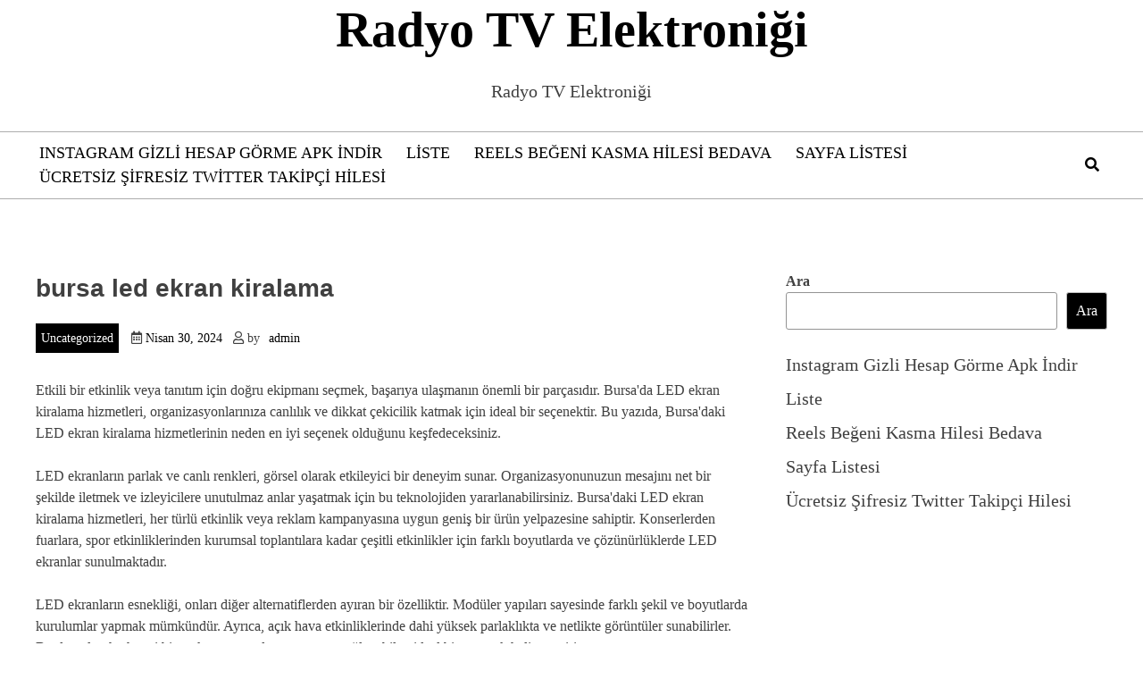

--- FILE ---
content_type: text/html; charset=UTF-8
request_url: https://radyotvelektronigi.com.tr/bursa-led-ekran-kiralama/
body_size: 12670
content:
<!doctype html>
<html lang="tr">
<head>
	<meta charset="UTF-8">
	<meta name="viewport" content="width=device-width, initial-scale=1">
	<link rel="profile" href="https://gmpg.org/xfn/11">
	

	
	<title>bursa led ekran kiralama &#8211; Radyo TV Elektroniği</title>
<meta name='robots' content='max-image-preview:large' />
<link rel="alternate" type="application/rss+xml" title="Radyo TV Elektroniği &raquo; akışı" href="https://radyotvelektronigi.com.tr/feed/" />
<link rel="alternate" type="application/rss+xml" title="Radyo TV Elektroniği &raquo; yorum akışı" href="https://radyotvelektronigi.com.tr/comments/feed/" />
<link rel="alternate" title="oEmbed (JSON)" type="application/json+oembed" href="https://radyotvelektronigi.com.tr/wp-json/oembed/1.0/embed?url=https%3A%2F%2Fradyotvelektronigi.com.tr%2Fbursa-led-ekran-kiralama%2F" />
<link rel="alternate" title="oEmbed (XML)" type="text/xml+oembed" href="https://radyotvelektronigi.com.tr/wp-json/oembed/1.0/embed?url=https%3A%2F%2Fradyotvelektronigi.com.tr%2Fbursa-led-ekran-kiralama%2F&#038;format=xml" />
<style id='wp-img-auto-sizes-contain-inline-css'>
img:is([sizes=auto i],[sizes^="auto," i]){contain-intrinsic-size:3000px 1500px}
/*# sourceURL=wp-img-auto-sizes-contain-inline-css */
</style>
<style id='wp-emoji-styles-inline-css'>

	img.wp-smiley, img.emoji {
		display: inline !important;
		border: none !important;
		box-shadow: none !important;
		height: 1em !important;
		width: 1em !important;
		margin: 0 0.07em !important;
		vertical-align: -0.1em !important;
		background: none !important;
		padding: 0 !important;
	}
/*# sourceURL=wp-emoji-styles-inline-css */
</style>
<style id='wp-block-library-inline-css'>
:root{--wp-block-synced-color:#7a00df;--wp-block-synced-color--rgb:122,0,223;--wp-bound-block-color:var(--wp-block-synced-color);--wp-editor-canvas-background:#ddd;--wp-admin-theme-color:#007cba;--wp-admin-theme-color--rgb:0,124,186;--wp-admin-theme-color-darker-10:#006ba1;--wp-admin-theme-color-darker-10--rgb:0,107,160.5;--wp-admin-theme-color-darker-20:#005a87;--wp-admin-theme-color-darker-20--rgb:0,90,135;--wp-admin-border-width-focus:2px}@media (min-resolution:192dpi){:root{--wp-admin-border-width-focus:1.5px}}.wp-element-button{cursor:pointer}:root .has-very-light-gray-background-color{background-color:#eee}:root .has-very-dark-gray-background-color{background-color:#313131}:root .has-very-light-gray-color{color:#eee}:root .has-very-dark-gray-color{color:#313131}:root .has-vivid-green-cyan-to-vivid-cyan-blue-gradient-background{background:linear-gradient(135deg,#00d084,#0693e3)}:root .has-purple-crush-gradient-background{background:linear-gradient(135deg,#34e2e4,#4721fb 50%,#ab1dfe)}:root .has-hazy-dawn-gradient-background{background:linear-gradient(135deg,#faaca8,#dad0ec)}:root .has-subdued-olive-gradient-background{background:linear-gradient(135deg,#fafae1,#67a671)}:root .has-atomic-cream-gradient-background{background:linear-gradient(135deg,#fdd79a,#004a59)}:root .has-nightshade-gradient-background{background:linear-gradient(135deg,#330968,#31cdcf)}:root .has-midnight-gradient-background{background:linear-gradient(135deg,#020381,#2874fc)}:root{--wp--preset--font-size--normal:16px;--wp--preset--font-size--huge:42px}.has-regular-font-size{font-size:1em}.has-larger-font-size{font-size:2.625em}.has-normal-font-size{font-size:var(--wp--preset--font-size--normal)}.has-huge-font-size{font-size:var(--wp--preset--font-size--huge)}.has-text-align-center{text-align:center}.has-text-align-left{text-align:left}.has-text-align-right{text-align:right}.has-fit-text{white-space:nowrap!important}#end-resizable-editor-section{display:none}.aligncenter{clear:both}.items-justified-left{justify-content:flex-start}.items-justified-center{justify-content:center}.items-justified-right{justify-content:flex-end}.items-justified-space-between{justify-content:space-between}.screen-reader-text{border:0;clip-path:inset(50%);height:1px;margin:-1px;overflow:hidden;padding:0;position:absolute;width:1px;word-wrap:normal!important}.screen-reader-text:focus{background-color:#ddd;clip-path:none;color:#444;display:block;font-size:1em;height:auto;left:5px;line-height:normal;padding:15px 23px 14px;text-decoration:none;top:5px;width:auto;z-index:100000}html :where(.has-border-color){border-style:solid}html :where([style*=border-top-color]){border-top-style:solid}html :where([style*=border-right-color]){border-right-style:solid}html :where([style*=border-bottom-color]){border-bottom-style:solid}html :where([style*=border-left-color]){border-left-style:solid}html :where([style*=border-width]){border-style:solid}html :where([style*=border-top-width]){border-top-style:solid}html :where([style*=border-right-width]){border-right-style:solid}html :where([style*=border-bottom-width]){border-bottom-style:solid}html :where([style*=border-left-width]){border-left-style:solid}html :where(img[class*=wp-image-]){height:auto;max-width:100%}:where(figure){margin:0 0 1em}html :where(.is-position-sticky){--wp-admin--admin-bar--position-offset:var(--wp-admin--admin-bar--height,0px)}@media screen and (max-width:600px){html :where(.is-position-sticky){--wp-admin--admin-bar--position-offset:0px}}

/*# sourceURL=wp-block-library-inline-css */
</style><style id='wp-block-page-list-inline-css'>
.wp-block-navigation .wp-block-page-list{align-items:var(--navigation-layout-align,initial);background-color:inherit;display:flex;flex-direction:var(--navigation-layout-direction,initial);flex-wrap:var(--navigation-layout-wrap,wrap);justify-content:var(--navigation-layout-justify,initial)}.wp-block-navigation .wp-block-navigation-item{background-color:inherit}.wp-block-page-list{box-sizing:border-box}
/*# sourceURL=https://radyotvelektronigi.com.tr/wp-includes/blocks/page-list/style.min.css */
</style>
<style id='wp-block-search-inline-css'>
.wp-block-search__button{margin-left:10px;word-break:normal}.wp-block-search__button.has-icon{line-height:0}.wp-block-search__button svg{height:1.25em;min-height:24px;min-width:24px;width:1.25em;fill:currentColor;vertical-align:text-bottom}:where(.wp-block-search__button){border:1px solid #ccc;padding:6px 10px}.wp-block-search__inside-wrapper{display:flex;flex:auto;flex-wrap:nowrap;max-width:100%}.wp-block-search__label{width:100%}.wp-block-search.wp-block-search__button-only .wp-block-search__button{box-sizing:border-box;display:flex;flex-shrink:0;justify-content:center;margin-left:0;max-width:100%}.wp-block-search.wp-block-search__button-only .wp-block-search__inside-wrapper{min-width:0!important;transition-property:width}.wp-block-search.wp-block-search__button-only .wp-block-search__input{flex-basis:100%;transition-duration:.3s}.wp-block-search.wp-block-search__button-only.wp-block-search__searchfield-hidden,.wp-block-search.wp-block-search__button-only.wp-block-search__searchfield-hidden .wp-block-search__inside-wrapper{overflow:hidden}.wp-block-search.wp-block-search__button-only.wp-block-search__searchfield-hidden .wp-block-search__input{border-left-width:0!important;border-right-width:0!important;flex-basis:0;flex-grow:0;margin:0;min-width:0!important;padding-left:0!important;padding-right:0!important;width:0!important}:where(.wp-block-search__input){appearance:none;border:1px solid #949494;flex-grow:1;font-family:inherit;font-size:inherit;font-style:inherit;font-weight:inherit;letter-spacing:inherit;line-height:inherit;margin-left:0;margin-right:0;min-width:3rem;padding:8px;text-decoration:unset!important;text-transform:inherit}:where(.wp-block-search__button-inside .wp-block-search__inside-wrapper){background-color:#fff;border:1px solid #949494;box-sizing:border-box;padding:4px}:where(.wp-block-search__button-inside .wp-block-search__inside-wrapper) .wp-block-search__input{border:none;border-radius:0;padding:0 4px}:where(.wp-block-search__button-inside .wp-block-search__inside-wrapper) .wp-block-search__input:focus{outline:none}:where(.wp-block-search__button-inside .wp-block-search__inside-wrapper) :where(.wp-block-search__button){padding:4px 8px}.wp-block-search.aligncenter .wp-block-search__inside-wrapper{margin:auto}.wp-block[data-align=right] .wp-block-search.wp-block-search__button-only .wp-block-search__inside-wrapper{float:right}
/*# sourceURL=https://radyotvelektronigi.com.tr/wp-includes/blocks/search/style.min.css */
</style>
<style id='wp-block-search-theme-inline-css'>
.wp-block-search .wp-block-search__label{font-weight:700}.wp-block-search__button{border:1px solid #ccc;padding:.375em .625em}
/*# sourceURL=https://radyotvelektronigi.com.tr/wp-includes/blocks/search/theme.min.css */
</style>
<style id='global-styles-inline-css'>
:root{--wp--preset--aspect-ratio--square: 1;--wp--preset--aspect-ratio--4-3: 4/3;--wp--preset--aspect-ratio--3-4: 3/4;--wp--preset--aspect-ratio--3-2: 3/2;--wp--preset--aspect-ratio--2-3: 2/3;--wp--preset--aspect-ratio--16-9: 16/9;--wp--preset--aspect-ratio--9-16: 9/16;--wp--preset--color--black: #000000;--wp--preset--color--cyan-bluish-gray: #abb8c3;--wp--preset--color--white: #ffffff;--wp--preset--color--pale-pink: #f78da7;--wp--preset--color--vivid-red: #cf2e2e;--wp--preset--color--luminous-vivid-orange: #ff6900;--wp--preset--color--luminous-vivid-amber: #fcb900;--wp--preset--color--light-green-cyan: #7bdcb5;--wp--preset--color--vivid-green-cyan: #00d084;--wp--preset--color--pale-cyan-blue: #8ed1fc;--wp--preset--color--vivid-cyan-blue: #0693e3;--wp--preset--color--vivid-purple: #9b51e0;--wp--preset--gradient--vivid-cyan-blue-to-vivid-purple: linear-gradient(135deg,rgb(6,147,227) 0%,rgb(155,81,224) 100%);--wp--preset--gradient--light-green-cyan-to-vivid-green-cyan: linear-gradient(135deg,rgb(122,220,180) 0%,rgb(0,208,130) 100%);--wp--preset--gradient--luminous-vivid-amber-to-luminous-vivid-orange: linear-gradient(135deg,rgb(252,185,0) 0%,rgb(255,105,0) 100%);--wp--preset--gradient--luminous-vivid-orange-to-vivid-red: linear-gradient(135deg,rgb(255,105,0) 0%,rgb(207,46,46) 100%);--wp--preset--gradient--very-light-gray-to-cyan-bluish-gray: linear-gradient(135deg,rgb(238,238,238) 0%,rgb(169,184,195) 100%);--wp--preset--gradient--cool-to-warm-spectrum: linear-gradient(135deg,rgb(74,234,220) 0%,rgb(151,120,209) 20%,rgb(207,42,186) 40%,rgb(238,44,130) 60%,rgb(251,105,98) 80%,rgb(254,248,76) 100%);--wp--preset--gradient--blush-light-purple: linear-gradient(135deg,rgb(255,206,236) 0%,rgb(152,150,240) 100%);--wp--preset--gradient--blush-bordeaux: linear-gradient(135deg,rgb(254,205,165) 0%,rgb(254,45,45) 50%,rgb(107,0,62) 100%);--wp--preset--gradient--luminous-dusk: linear-gradient(135deg,rgb(255,203,112) 0%,rgb(199,81,192) 50%,rgb(65,88,208) 100%);--wp--preset--gradient--pale-ocean: linear-gradient(135deg,rgb(255,245,203) 0%,rgb(182,227,212) 50%,rgb(51,167,181) 100%);--wp--preset--gradient--electric-grass: linear-gradient(135deg,rgb(202,248,128) 0%,rgb(113,206,126) 100%);--wp--preset--gradient--midnight: linear-gradient(135deg,rgb(2,3,129) 0%,rgb(40,116,252) 100%);--wp--preset--font-size--small: 13px;--wp--preset--font-size--medium: 20px;--wp--preset--font-size--large: 36px;--wp--preset--font-size--x-large: 42px;--wp--preset--spacing--20: 0.44rem;--wp--preset--spacing--30: 0.67rem;--wp--preset--spacing--40: 1rem;--wp--preset--spacing--50: 1.5rem;--wp--preset--spacing--60: 2.25rem;--wp--preset--spacing--70: 3.38rem;--wp--preset--spacing--80: 5.06rem;--wp--preset--shadow--natural: 6px 6px 9px rgba(0, 0, 0, 0.2);--wp--preset--shadow--deep: 12px 12px 50px rgba(0, 0, 0, 0.4);--wp--preset--shadow--sharp: 6px 6px 0px rgba(0, 0, 0, 0.2);--wp--preset--shadow--outlined: 6px 6px 0px -3px rgb(255, 255, 255), 6px 6px rgb(0, 0, 0);--wp--preset--shadow--crisp: 6px 6px 0px rgb(0, 0, 0);}:where(.is-layout-flex){gap: 0.5em;}:where(.is-layout-grid){gap: 0.5em;}body .is-layout-flex{display: flex;}.is-layout-flex{flex-wrap: wrap;align-items: center;}.is-layout-flex > :is(*, div){margin: 0;}body .is-layout-grid{display: grid;}.is-layout-grid > :is(*, div){margin: 0;}:where(.wp-block-columns.is-layout-flex){gap: 2em;}:where(.wp-block-columns.is-layout-grid){gap: 2em;}:where(.wp-block-post-template.is-layout-flex){gap: 1.25em;}:where(.wp-block-post-template.is-layout-grid){gap: 1.25em;}.has-black-color{color: var(--wp--preset--color--black) !important;}.has-cyan-bluish-gray-color{color: var(--wp--preset--color--cyan-bluish-gray) !important;}.has-white-color{color: var(--wp--preset--color--white) !important;}.has-pale-pink-color{color: var(--wp--preset--color--pale-pink) !important;}.has-vivid-red-color{color: var(--wp--preset--color--vivid-red) !important;}.has-luminous-vivid-orange-color{color: var(--wp--preset--color--luminous-vivid-orange) !important;}.has-luminous-vivid-amber-color{color: var(--wp--preset--color--luminous-vivid-amber) !important;}.has-light-green-cyan-color{color: var(--wp--preset--color--light-green-cyan) !important;}.has-vivid-green-cyan-color{color: var(--wp--preset--color--vivid-green-cyan) !important;}.has-pale-cyan-blue-color{color: var(--wp--preset--color--pale-cyan-blue) !important;}.has-vivid-cyan-blue-color{color: var(--wp--preset--color--vivid-cyan-blue) !important;}.has-vivid-purple-color{color: var(--wp--preset--color--vivid-purple) !important;}.has-black-background-color{background-color: var(--wp--preset--color--black) !important;}.has-cyan-bluish-gray-background-color{background-color: var(--wp--preset--color--cyan-bluish-gray) !important;}.has-white-background-color{background-color: var(--wp--preset--color--white) !important;}.has-pale-pink-background-color{background-color: var(--wp--preset--color--pale-pink) !important;}.has-vivid-red-background-color{background-color: var(--wp--preset--color--vivid-red) !important;}.has-luminous-vivid-orange-background-color{background-color: var(--wp--preset--color--luminous-vivid-orange) !important;}.has-luminous-vivid-amber-background-color{background-color: var(--wp--preset--color--luminous-vivid-amber) !important;}.has-light-green-cyan-background-color{background-color: var(--wp--preset--color--light-green-cyan) !important;}.has-vivid-green-cyan-background-color{background-color: var(--wp--preset--color--vivid-green-cyan) !important;}.has-pale-cyan-blue-background-color{background-color: var(--wp--preset--color--pale-cyan-blue) !important;}.has-vivid-cyan-blue-background-color{background-color: var(--wp--preset--color--vivid-cyan-blue) !important;}.has-vivid-purple-background-color{background-color: var(--wp--preset--color--vivid-purple) !important;}.has-black-border-color{border-color: var(--wp--preset--color--black) !important;}.has-cyan-bluish-gray-border-color{border-color: var(--wp--preset--color--cyan-bluish-gray) !important;}.has-white-border-color{border-color: var(--wp--preset--color--white) !important;}.has-pale-pink-border-color{border-color: var(--wp--preset--color--pale-pink) !important;}.has-vivid-red-border-color{border-color: var(--wp--preset--color--vivid-red) !important;}.has-luminous-vivid-orange-border-color{border-color: var(--wp--preset--color--luminous-vivid-orange) !important;}.has-luminous-vivid-amber-border-color{border-color: var(--wp--preset--color--luminous-vivid-amber) !important;}.has-light-green-cyan-border-color{border-color: var(--wp--preset--color--light-green-cyan) !important;}.has-vivid-green-cyan-border-color{border-color: var(--wp--preset--color--vivid-green-cyan) !important;}.has-pale-cyan-blue-border-color{border-color: var(--wp--preset--color--pale-cyan-blue) !important;}.has-vivid-cyan-blue-border-color{border-color: var(--wp--preset--color--vivid-cyan-blue) !important;}.has-vivid-purple-border-color{border-color: var(--wp--preset--color--vivid-purple) !important;}.has-vivid-cyan-blue-to-vivid-purple-gradient-background{background: var(--wp--preset--gradient--vivid-cyan-blue-to-vivid-purple) !important;}.has-light-green-cyan-to-vivid-green-cyan-gradient-background{background: var(--wp--preset--gradient--light-green-cyan-to-vivid-green-cyan) !important;}.has-luminous-vivid-amber-to-luminous-vivid-orange-gradient-background{background: var(--wp--preset--gradient--luminous-vivid-amber-to-luminous-vivid-orange) !important;}.has-luminous-vivid-orange-to-vivid-red-gradient-background{background: var(--wp--preset--gradient--luminous-vivid-orange-to-vivid-red) !important;}.has-very-light-gray-to-cyan-bluish-gray-gradient-background{background: var(--wp--preset--gradient--very-light-gray-to-cyan-bluish-gray) !important;}.has-cool-to-warm-spectrum-gradient-background{background: var(--wp--preset--gradient--cool-to-warm-spectrum) !important;}.has-blush-light-purple-gradient-background{background: var(--wp--preset--gradient--blush-light-purple) !important;}.has-blush-bordeaux-gradient-background{background: var(--wp--preset--gradient--blush-bordeaux) !important;}.has-luminous-dusk-gradient-background{background: var(--wp--preset--gradient--luminous-dusk) !important;}.has-pale-ocean-gradient-background{background: var(--wp--preset--gradient--pale-ocean) !important;}.has-electric-grass-gradient-background{background: var(--wp--preset--gradient--electric-grass) !important;}.has-midnight-gradient-background{background: var(--wp--preset--gradient--midnight) !important;}.has-small-font-size{font-size: var(--wp--preset--font-size--small) !important;}.has-medium-font-size{font-size: var(--wp--preset--font-size--medium) !important;}.has-large-font-size{font-size: var(--wp--preset--font-size--large) !important;}.has-x-large-font-size{font-size: var(--wp--preset--font-size--x-large) !important;}
/*# sourceURL=global-styles-inline-css */
</style>

<style id='classic-theme-styles-inline-css'>
/*! This file is auto-generated */
.wp-block-button__link{color:#fff;background-color:#32373c;border-radius:9999px;box-shadow:none;text-decoration:none;padding:calc(.667em + 2px) calc(1.333em + 2px);font-size:1.125em}.wp-block-file__button{background:#32373c;color:#fff;text-decoration:none}
/*# sourceURL=/wp-includes/css/classic-themes.min.css */
</style>
<link rel='stylesheet' id='blogwhite-fontawesome-style-css' href='https://radyotvelektronigi.com.tr/wp-content/themes/blogwhite/assets/css/all.css?ver=5.15.4' media='all' />
<link rel='stylesheet' id='blogwhite-block-css-css' href='https://radyotvelektronigi.com.tr/wp-content/themes/blogwhite/assets/css/block.css?ver=6.9' media='all' />
<link rel='stylesheet' id='blogwhite-editor-style-css-css' href='https://radyotvelektronigi.com.tr/wp-content/themes/blogwhite/assets/css/editor-style.css?ver=6.9' media='all' />
<link rel='stylesheet' id='blogwhite-style-css' href='https://radyotvelektronigi.com.tr/wp-content/themes/blogwhite/style.css?ver=1.0.0' media='all' />
<script src="https://radyotvelektronigi.com.tr/wp-includes/js/jquery/jquery.min.js?ver=3.7.1" id="jquery-core-js"></script>
<script src="https://radyotvelektronigi.com.tr/wp-includes/js/jquery/jquery-migrate.min.js?ver=3.4.1" id="jquery-migrate-js"></script>
<script src="https://radyotvelektronigi.com.tr/wp-content/themes/blogwhite/js/custom.js?ver=6.9" id="blogwhite-custom-script-js"></script>
<link rel="https://api.w.org/" href="https://radyotvelektronigi.com.tr/wp-json/" /><link rel="alternate" title="JSON" type="application/json" href="https://radyotvelektronigi.com.tr/wp-json/wp/v2/posts/251" /><link rel="canonical" href="https://radyotvelektronigi.com.tr/bursa-led-ekran-kiralama/" />
<link rel='shortlink' href='https://radyotvelektronigi.com.tr/?p=251' />
	<style type="text/css">
	   
		:root {
			--hover-color:#2894fff 
		}	

	
		:root {
			--btn-text-color:#fff 
		}

		:root {
			--btn-bg-color:#000 
		}
		
	</style>
	</head>

<body class="wp-singular post-template-default single single-post postid-251 single-format-standard wp-embed-responsive wp-theme-blogwhite right-sidebar">
<div id="page" class="site">
	<a class="skip-link screen-reader-text" href="#primary">Skip to content</a>

	<header id="masthead" class="site-header">
		<div class="theme-wrapper">
			<div class="site-branding">
				<div class="site-branding-logo">
									</div><!-- .site-branding-logo -->
				<div class="site-branding-text">

													<p class="site-title"><a href="https://radyotvelektronigi.com.tr/" rel="home">Radyo TV Elektroniği</a></p>
						
													<p class="site-description">Radyo TV Elektroniği</p>
											
				</div><!-- .site-branding-text -->
			</div><!-- site-branding -->
			<div class="top-menu">
				<div class="menu-left">
					<nav id="site-navigation" class="main-navigation">
						<button class="menu-toggle" aria-controls="primary-menu" aria-expanded="false">							<span></span>
							<span></span>
							<span></span>
						</button>
						<div id="primary-menu" class="menu"><ul>
<li class="page_item page-item-86"><a href="https://radyotvelektronigi.com.tr/instagram-gizli-hesap-gorme-apk-indir/">Instagram Gizli Hesap Görme Apk İndir</a></li>
<li class="page_item page-item-92"><a href="https://radyotvelektronigi.com.tr/liste/">Liste</a></li>
<li class="page_item page-item-88"><a href="https://radyotvelektronigi.com.tr/reels-begeni-kasma-hilesi-bedava/">Reels Beğeni Kasma Hilesi Bedava</a></li>
<li class="page_item page-item-100"><a href="https://radyotvelektronigi.com.tr/sayfa-listesi/">Sayfa Listesi</a></li>
<li class="page_item page-item-84"><a href="https://radyotvelektronigi.com.tr/ucretsiz-sifresiz-twitter-takipci-hilesi/">Ücretsiz Şifresiz Twitter Takipçi Hilesi</a></li>
</ul></div>

					</nav><!-- #site-navigation -->
				</div>
				<div class="menu-right">
					<div class="search">
						<div class="search">
							<div class="search-wrap">
								<a href="#" title="Search" class="search-show"><i class="fa fa-search"></i></a>	
								<form role="search" method="get" class="search-form" action="https://radyotvelektronigi.com.tr/">
				<label>
					<span class="screen-reader-text">Arama:</span>
					<input type="search" class="search-field" placeholder="Ara &hellip;" value="" name="s" />
				</label>
				<input type="submit" class="search-submit" value="Ara" />
			</form>							</div>
						</div>
					</div>
				</div>
			</div>	
		</div>
	</header><!-- #masthead -->
	<div id="content" class="site-content clearfix">
	<div class="theme-wrapper">
		 <div class="content-wrap-bg">

		 	<main id="primary" class="site-main">

			
<article id="post-251" class="post-251 post type-post status-publish format-standard hentry category-uncategorized">
	
	<header class="single-entry-header">
		
		<h1 class="entry-title">bursa led ekran kiralama</h1>			<div class="entry-meta">
								<div class="category">
					<a href="https://radyotvelektronigi.com.tr/category/uncategorized/">Uncategorized</a>				</div>
				
								<div class="date">
					<i class="far fa-calendar-alt"></i>
					<span class="posted-on"> <a href="https://radyotvelektronigi.com.tr/bursa-led-ekran-kiralama/" rel="bookmark"><time class="entry-date published updated" datetime="2024-04-30T12:33:16+00:00">Nisan 30, 2024</time></a></span>	
				</div>
								
								<div class="author">	
					<i class="far fa-user"></i>
					<span class="byline"> by <span class="author vcard"><a class="url fn n" href="https://radyotvelektronigi.com.tr/author/adwod/">admin</a></span></span>		
				</div>
							</div><!-- .entry-meta -->
			</header><!-- .entry-header -->

	
	<div class="entry-content">			
		<p>Etkili bir etkinlik veya tanıtım için doğru ekipmanı seçmek, başarıya ulaşmanın önemli bir parçasıdır. Bursa&#039;da LED ekran kiralama hizmetleri, organizasyonlarınıza canlılık ve dikkat çekicilik katmak için ideal bir seçenektir. Bu yazıda, Bursa&#039;daki LED ekran kiralama hizmetlerinin neden en iyi seçenek olduğunu keşfedeceksiniz.</p>
<p>LED ekranların parlak ve canlı renkleri, görsel olarak etkileyici bir deneyim sunar. Organizasyonunuzun mesajını net bir şekilde iletmek ve izleyicilere unutulmaz anlar yaşatmak için bu teknolojiden yararlanabilirsiniz. Bursa&#039;daki LED ekran kiralama hizmetleri, her türlü etkinlik veya reklam kampanyasına uygun geniş bir ürün yelpazesine sahiptir. Konserlerden fuarlara, spor etkinliklerinden kurumsal toplantılara kadar çeşitli etkinlikler için farklı boyutlarda ve çözünürlüklerde LED ekranlar sunulmaktadır.</p>
<p>LED ekranların esnekliği, onları diğer alternatiflerden ayıran bir özelliktir. Modüler yapıları sayesinde farklı şekil ve boyutlarda kurulumlar yapmak mümkündür. Ayrıca, açık hava etkinliklerinde dahi yüksek parlaklıkta ve netlikte görüntüler sunabilirler. Bu da onları herhangi bir mekana veya duruma uyum sağlayabilen ideal bir seçenek haline getirir.</p>
<p>Bursa&#039;daki LED ekran kiralama hizmetleri aynı zamanda son teknoloji ile donatılmıştır. Yüksek çözünürlük, geniş görüş açısı ve enerji verimliliği gibi özellikler, etkinliklerinizin profesyonel düzeyde sunulmasını sağlar. Aynı zamanda, uzman ekipler tarafından kurulum ve teknik destek sağlanması, güvenilirlik ve sorunsuz bir etkinlik deneyimi için önemli bir faktördür.</p>
<p>Bursa&#039;daki LED ekran kiralama hizmetleri etkileyici bir görsel deneyim sunmak isteyen herkes için en iyi seçenektir. İleri teknolojiye sahip bu ekranların esnekliği ve çeşitliliği, organizasyonunuzun başarısını artıracaktır. Bursa&#039;daki uzman ekiplerle iletişime geçerek, etkinliklerinizi unutulmaz kılacak olan LED ekranları kiralamak için adım atabilirsiniz.</p>
<h2>Bursa’da İş ve Etkinlikler İçin En Trend LED Ekran Kiralama Hizmetleri</h2>
<p>Bursa, Türkiye&#039;nin en önemli şehirlerinden biri olarak iş dünyası ve etkinlik sektörü için büyük bir potansiyele sahiptir. İşletmelerin ve organizatörlerin kitlelere ulaşmak, markalarını tanıtmak veya etkinliklerini başarılı bir şekilde sunmak için kullandıkları LED ekranlar, son yıllarda popülerlik kazanmıştır. Bursa&#039;da, iş ve etkinlikler için en trend LED ekran kiralama hizmetleri sunan birçok firma bulunmaktadır.</p>
<p>LED ekranlar, canlı renkleri ve yüksek çözünürlüğü ile dikkat çeken modern bir teknolojidir. İşletmeler, ürünlerini veya hizmetlerini bu etkileyici görsel platformda sergileyerek potansiyel müşterilerin ilgisini çekebilirler. Aynı şekilde, etkinlik organizatörleri de konserler, festivaller, fuarlar veya topluluk etkinlikleri gibi kalabalık ortamlarda etkileyici görseller sunarak katılımcıları etkileyebilirler.</p>
<p>Bursa&#039;da LED ekran kiralama hizmetleri sunan şirketler, geniş bir ürün yelpazesi sunarak müşterilerin ihtiyaçlarına uygun çözümler sunmaktadır. İç ve dış mekan etkinlikler için farklı boyutlarda ve çözünürlüklerde LED ekranlar mevcuttur. Ayrıca, interaktif özellikler, hava durumu bilgileri, haber bültenleri veya sosyal medya entegrasyonu gibi ek fonksiyonlar da sunulmaktadır.</p>
<p>LED ekran kiralama hizmetleri, işletmelere ve organizatörlere birçok avantaj sağlar. Yüksek parlaklık düzeyi sayesinde, açık hava etkinliklerinde bile net bir görüntü sunulabilir. Ayrıca, bu ekranlar uzaktan yönetilebilir özelliklere sahiptir, bu da içerik güncellemelerinin kolaylıkla yapılabilmesini sağlar. Böylece, reklam kampanyalarının veya etkinlik bilgilerinin anlık olarak değiştirilmesi mümkün olur.</p>
<p>Bursa&#039;da iş ve etkinlikler için en trend LED ekran kiralama hizmetleri sunan şirketler, işletmelere ve organizatörlere büyük bir fırsat sunmaktadır. Bu hizmetler, görsel etkileyicilik ve etkileşimli özelliklerle donatılmış modern teknolojiyi kullanarak markaların ve etkinliklerin hedef kitleler üzerinde büyük bir etki yaratmasını sağlar. Bursa&#039;nın dinamik iş ortamında, LED ekran kiralama hizmetleri işletmelerin ve organizatörlerin başarıya ulaşmasına yardımcı olmaktadır.</p>
<h2>Bursa’daki Şirketlerin Dikkatine: LED Ekran Kiralamak Neden Önemli?</h2>
<p>Son yıllarda Bursa&#039;da şirketler arasındaki rekabet hızla artmaktadır. Bu rekabet ortamında, işletmelerin marka bilinirliğini ve etkileyiciliğini artırmak için yenilikçi pazarlama yöntemlerine başvurması gerekmektedir. Bu noktada, LED ekran kiralama stratejileri oldukça önem kazanmaktadır.</p>
<p>LED ekranlar, görsel olarak etkileyici ve dikkat çekici bir reklam aracıdır. Büyük boyutları ve canlı renkleriyle dikkatleri üzerinde toplar ve hedef kitleye mesajınızı güçlü bir şekilde iletebilirsiniz. Bursa&#039;da bir şirket olarak, LED ekran kiralama fırsatlarını değerlendirmenizin önemli nedenleri aşağıda sıralanmıştır:</p>
<ol>
<li>
<p>Etkileyici Tanıtım: LED ekranlar, yoğun trafik alanlarındaki potansiyel müşterilere ulaşmanın etkili bir yoludur. Büyük boyutları ve yüksek parlaklık seviyeleriyle dikkati çekerken, markanızı veya ürününüzü vurgulamanızı sağlar. Bu sayede, diğer şirketlerden sıyrılarak daha fazla müşteri kazanma şansınızı artırabilirsiniz.</p>
</li>
<li>
<p>Hedeflenmiş Reklamcılık: LED ekranlar, reklam mesajınızı belirli bir coğrafi bölgeye veya hedef kitleye odaklayabilmenizi sağlar. Bursa&#039;daki şirketler için, yerel müşterilere ulaşmak ve bölgesel pazarlama stratejileri oluşturmak oldukça önemlidir. LED ekran kiralamak, reklamınızı doğrudan hedef kitlenize yönlendirerek etkili sonuçlar elde etmenizi sağlar.</p>
</li>
<li>
<p>Esneklik ve Yaratıcılık: LED ekranlar, içerik ve reklam mesajlarınızda esneklik sağlar. Canlı renkler ve yüksek çözünürlükleri sayesinde animasyonlar, videolar ve hareketli grafikler gibi dikkat çekici içerikler oluşturabilirsiniz. Bu da marka imajınızı güçlendirmenize ve üzerinde daha fazla etki bırakmanıza yardımcı olur.</p>
</li>
<li>
<p>Ekonomik Alternatif: LED ekran kiralama, büyük ölçekli reklamlar için maliyet açısından daha uygun bir seçenektir. Bir LED ekran satın almak, kurulum maliyetleri ve bakım masrafları nedeniyle yüksek bütçeler gerektirebilir. Ancak, kiralama seçeneğiyle, istediğiniz süre boyunca kullanabilir ve daha az maliyetle etkili bir pazarlama stratejisi uygulayabilirsiniz.</p>
</li>
</ol>
<p>Bursa&#039;daki şirketlerin LED ekran kiralama seçeneğini değerlendirmesi büyük önem taşımaktadır. Bu yenilikçi reklam aracı, markanızın fark edilmesini sağlayarak rekabet avantajı elde etmenize yardımcı olur. Etkileyici tanıtım, hedeflenmiş reklamcılık, yaratıcılık ve ekonomik alternatif gibi nedenlerle LED ekran kiralamak, işletmenizin başarısı için önemli bir adımdır.</p>
<h2>Etkileyici Görsellere Sahip Olmak İçin Bursa’da LED Ekran Kiralamanın Avantajları</h2>
<p>Etkileyici görsellere sahip olmak, bir etkinlik veya işletme için büyük bir önem taşır. Görsel iletişim, insanların dikkatini çekmek ve mesajınızı etkili bir şekilde iletmek için güçlü bir araçtır. Bursa&#039;da LED ekran kiralamanın avantajları, bu konuda size yardımcı olabilecek önemli fırsatlar sunmaktadır.</p>
<p>LED ekranlar, yüksek çözünürlüklü görüntüler sağlayarak etkileyici görsellerin sergilenmesine imkan verir. Canlı renkler ve net detaylar, izleyicilerin dikkatini hemen çeker ve mesajınızın akılda kalıcı olmasını sağlar. Özellikle açık hava etkinliklerinde veya yoğun geçen bir caddede bulunan bir işletmenin reklamını yaparken, LED ekranlar etkili bir şekilde öne çıkar.</p>
<p>Bursa&#039;da LED ekran kiralama seçeneği, size maliyet avantajı sağlar. Bir LED ekran satın almak yerine kiralama seçeneği tercih ederek, bütçenizi daha verimli bir şekilde kullanabilirsiniz. Etkinlikleriniz veya kampanyalarınız sona erdikten sonra LED ekranları iade edebilirsiniz. Bu sayede ekonomik olarak daha esnek olur ve diğer projeleriniz için kaynaklarınızı kullanabilirsiniz.</p>
<p>Aynı zamanda, Bursa&#039;da LED ekran kiralamanın avantajlarından biri de teknik destek hizmetidir. Kiralama şirketleri genellikle kurulum, bakım ve onarım işlemleriyle ilgilenirler. Bu sayede sizin için zaman ve enerji tasarrufu sağlarlar. Ayrıca profesyonel ekipler sayesinde sorunlar hızlı bir şekilde çözülür ve etkinliğiniz kesintisiz devam eder.</p>
<p>Bursa&#039;da LED ekran kiralamanın avantajları, etkileyici görsellere sahip olmak isteyen herkes için değerli bir seçenektir. Yüksek çözünürlüklü görüntüleri, maliyet avantajı ve teknik destek gibi faktörler, görsel etkileşiminizi güçlendirecek ve hedef kitlenizin dikkatini çekecektir. LED ekranların sunduğu bu faydaları değerlendirerek etkinlikleriniz veya işletmenizin tanıtımını daha etkili hale getirebilirsiniz.</p>
<h2>Bursa’da Organizasyonlarınızı Aydınlatmak İçin LED Ekran Kiralama Çözümleri</h2>
<p>Etkileyici ve unutulmaz organizasyonlarla insanları büyülemek istiyorsanız, doğru görsel unsurları kullanmanız hayati önem taşır. Bursa&#039;da gerçekleştirdiğiniz etkinliklerde dikkat çeken bir aydınlatma çözümü arıyorsanız, LED ekran kiralama hizmetleri sizin için ideal bir seçenek olabilir.</p>
<p>LED ekranlar, olağanüstü parlaklık ve renk doygunluğu ile etkileyici bir görüntü sunar. Büyük ölçüde fark edilebilirlik sağlayan bu ekranlar, konuklarınıza gösteriler, sunumlar veya reklamlar için mükemmel bir platform sunar. Organizasyonunuzda markanızı veya mesajınızı vurgulamak için LED ekranların gücünden yararlanabilirsiniz.</p>
<p>Bursa&#039;da LED ekran kiralama hizmetleri sunan pek çok profesyonel firma bulunmaktadır. Profesyonel bir ekip tarafından sunulan bu hizmet, başarılı bir etkinlik için önemli bir katkı sağlar. LED ekranların kurulumu ve işletimi kolaydır, böylece organizasyonunuzun gereksinimlerine uygun özel bir çözüm sunulabilir.</p>
<p>LED ekranların esnekliği, her türlü organizasyon için idealdir. Konserler, fuarlar, sergiler, düğünler ve kurumsal etkinlikler gibi birçok farklı alanda kullanılabilirler. Yüksek çözünürlükleri ve canlı renkleriyle dikkat çeken bu ekranlar, izleyicilerin olaya daha fazla dahil olmalarını sağlar.</p>
<p>Ayrıca, LED ekranlar etkileyici bir görsel deneyim sunmanın yanı sıra, etkinliklerinizdeki sponsorlara da mükemmel bir reklam platformu sağlar. Markalarınızın görülürlüğünü artırmak ve hedef kitlenize ulaşmak için LED ekranları etkili bir şekilde kullanabilirsiniz.</p>
<p>Bursa&#039;da gerçekleştirdiğiniz organizasyonları aydınlatmak ve izleyicilerin unutulmaz bir deneyim yaşamasını sağlamak için LED ekran kiralama çözümleri iyi bir seçenektir. Bu ekranlar, etkileyici görseller sunmanın yanı sıra markanızı vurgulamanızı ve hedef kitlenize ulaşmanızı sağlar. Profesyonel bir ekip tarafından sunulan LED ekran kiralama hizmetleri ile organizasyonlarınıza unutulmaz bir dokunuş katılabilirsiniz.</p>
<p> <a href="https://winkledsound.com/izmir-led-ekran-kiralama">izmir led ekran kiralama </a> &#8211; <a href="https://winkledsound.com/mugla-led-ekran-kiralama">muğla led ekran kiralama</a> &#8211; <a href="https://winkledsound.com/manisa-led-ekran-kiralama">manisa led ekran kiralama</a> &#8211; <a href="https://winkledsound.com/istanbul-led-ekran-kiralama">istanbul led ekran kiralama</a> &#8211; <a href="https://winkledsound.com/eskisehir-led-ekran-kiralama">eskişehir led ekran kiralama</a> &#8211; <a href="https://winkledsound.com/denizli-led-ekran-kiralama">denizli led ekran kiralama</a> &#8211; <a href="https://winkledsound.com/bursa-led-ekran-kiralama">bursa led ekran kiralama</a> &#8211; <a href="https://winkledsound.com/balikesir-led-ekran-kiralama">balıkesir led ekran kiralama</a> &#8211; <a href="https://winkledsound.com/aydin-led-ekran-kiralama">aydın led ekran kiralama</a> &#8211; <a href="https://winkledsound.com/antalya-led-ekran-kiralama">antalya led ekran kiralama</a> &#8211; <a href="https://winkledsound.com/ankara-led-ekran-kiralama">ankara led ekran kiralama</a></p>
	</div><!-- .entry-content -->

	<footer class="entry-footer">
		<span class="cat-links">Posted in <a href="https://radyotvelektronigi.com.tr/category/uncategorized/" rel="category tag">Uncategorized</a></span>	
    </footer><!-- .entry-footer -->	 


</article><!-- #post-251 -->

	<nav class="navigation post-navigation" aria-label="Yazılar">
		<h2 class="screen-reader-text">Yazı gezinmesi</h2>
		<div class="nav-links"><div class="nav-previous"><a href="https://radyotvelektronigi.com.tr/likit-tadi-degisimleri-neden-olur-ve-nasil-onlenir/" rel="prev"><span class="nav-subtitle">Previous:</span> <span class="nav-title">Likit Tadı Değişimleri Neden Olur ve Nasıl Önlenir</span></a></div><div class="nav-next"><a href="https://radyotvelektronigi.com.tr/esya-tasima-surecinde-depolama-secenekleri/" rel="next"><span class="nav-subtitle">Next:</span> <span class="nav-title">Eşya Taşıma Sürecinde Depolama Seçenekleri</span></a></div></div>
	</nav>
			</main><!-- #main -->
			
            
<aside id="secondary" class="widget-area">
	<section id="block-2" class="widget widget_block widget_search"><form role="search" method="get" action="https://radyotvelektronigi.com.tr/" class="wp-block-search__button-outside wp-block-search__text-button wp-block-search"    ><label class="wp-block-search__label" for="wp-block-search__input-1" >Ara</label><div class="wp-block-search__inside-wrapper" ><input class="wp-block-search__input" id="wp-block-search__input-1" placeholder="" value="" type="search" name="s" required /><button aria-label="Ara" class="wp-block-search__button wp-element-button" type="submit" >Ara</button></div></form></section><section id="block-8" class="widget widget_block"><ul class="wp-block-page-list"><li class="wp-block-pages-list__item"><a class="wp-block-pages-list__item__link" href="https://radyotvelektronigi.com.tr/instagram-gizli-hesap-gorme-apk-indir/">Instagram Gizli Hesap Görme Apk İndir</a></li><li class="wp-block-pages-list__item"><a class="wp-block-pages-list__item__link" href="https://radyotvelektronigi.com.tr/liste/">Liste</a></li><li class="wp-block-pages-list__item"><a class="wp-block-pages-list__item__link" href="https://radyotvelektronigi.com.tr/reels-begeni-kasma-hilesi-bedava/">Reels Beğeni Kasma Hilesi Bedava</a></li><li class="wp-block-pages-list__item"><a class="wp-block-pages-list__item__link" href="https://radyotvelektronigi.com.tr/sayfa-listesi/">Sayfa Listesi</a></li><li class="wp-block-pages-list__item"><a class="wp-block-pages-list__item__link" href="https://radyotvelektronigi.com.tr/ucretsiz-sifresiz-twitter-takipci-hilesi/">Ücretsiz Şifresiz Twitter Takipçi Hilesi</a></li></ul></section></aside><!-- #secondary -->
            
			 
		</div>
	</div><!-- #content wrap-->
</div><!-- #content -->

	<footer id="colophon" class="site-footer">
		<div class="theme-wrapper">
			<!-- footer widgets -->
			<div class="footer-widgets-wrapper">
					
					
										
			</div>
			<div class="site-info">
					<a href="https://wordpress.org/">
						Proudly powered by WordPress					</a>
					<span class="sep"> | </span>
					All right reserve			</div><!-- .site-info -->
			
		</div>		
		<div class="Google" style="display:none">
<a href="https://bit.ly/sms-onay" rel="dofollow">SMS onay</a>
<a href="https://anabolicpharma1.com/" rel="dofollow">Anabolic Pharma</a>
<a href="https://www.avc.edu.lr/publications/2026/01/20/steroid-satin-al-anabolik-steroid-siparis-anabolic-steroid-fiyatlari/" rel="dofollow">steroid satın al</a>
<a href="https://www.seokoloji.com/link/" rel="dofollow">link</a>
<a href="https://www.steroidsatinal.online/" title="steroid satın al" rel="dofollow">steroid satın al</a>
<a href="https://www.smsonay.com/" rel="nofollow">sms onay</a>
<a href="https://www.seokoloji.com/"><strong>seokoloji</strong></a>
<a href="https://yetersozluk.com/"><strong>https://yetersozluk.com/</strong></a>

<a href="https://kythera.gr/"><strong>canlı maç izle</strong></a>
<a href="https://kythera.gr/"><strong>canlı maç izle 2026</strong></a>










<a href="https://sundivingsrilanka.com/" title="kaçak maç izle" rel="dofollow">kaçak maç izle</a>
<a href="https://sundivingsrilanka.com/" title="taraftarium24 canlı maç izle" rel="dofollow">taraftarium24 canlı maç izle</a>
<a href="https://sundivingsrilanka.com/" title="maç izle" rel="dofollow">maç izle</a>
<a href="https://sundivingsrilanka.com/" title="canlı maç izle" rel="dofollow">canlı maç izle</a>


<a href="https://m1.efendispor.live/" title="taraftarium24" rel="dofollow">taraftarium24</a>
<a href="https://m1.efendispor.live/" title="canlı maç izle" rel="dofollow">canlı maç izle</a>








<a href="https://txcircuitry.com/" title="türk ifşa porno" rel="dofollow">türk ifşa porno</a>
<a href="https://txcircuitry.com/" title="türk ifşa izle" rel="dofollow">türk ifşa izle</a>



<a href="https://www.indiedevday.es/" title="türk ifşa" rel="dofollow">türk ifşa</a>




</div>




<a href="https://sosyaldigital.com/instagram-video-indir/" title="instagram video indir"><img  width="125" height="125" border="0" src="https://sosyaldigital.com/upload/logo-206563-1--485427.png.webp" alt="instagram video indir"></a> 


<div class="Google" style="display:none">
<a href="https://tutunsepeti35.com/phillies-blunt-honey-puro/">Phillies Blunt Honey Puro Satın Al</a>
<a href="https://tutunsepeti35.com/toscanello/">Toscanello Puro</a>
<a href="https://tutunsepeti34.com/marlboro/" rel="dofollow">marlboro touch aqua satın al</a>
<a href="https://www.anabolickapinda26.com/" title="orjinal steroid" rel="dofollow">orjinal steroid</a>

</div>
	</footer><!-- #colophon -->
	<button class="topbutton"><i class="fas fa-chevron-up" style="font-size:30px"></i></button>


</div><!-- #page -->

<script type="speculationrules">
{"prefetch":[{"source":"document","where":{"and":[{"href_matches":"/*"},{"not":{"href_matches":["/wp-*.php","/wp-admin/*","/wp-content/uploads/*","/wp-content/*","/wp-content/plugins/*","/wp-content/themes/blogwhite/*","/*\\?(.+)"]}},{"not":{"selector_matches":"a[rel~=\"nofollow\"]"}},{"not":{"selector_matches":".no-prefetch, .no-prefetch a"}}]},"eagerness":"conservative"}]}
</script>
<script src="https://radyotvelektronigi.com.tr/wp-content/themes/blogwhite/js/navigation.js?ver=1.0.0" id="blogwhite-navigation-js"></script>
<script id="wp-emoji-settings" type="application/json">
{"baseUrl":"https://s.w.org/images/core/emoji/17.0.2/72x72/","ext":".png","svgUrl":"https://s.w.org/images/core/emoji/17.0.2/svg/","svgExt":".svg","source":{"concatemoji":"https://radyotvelektronigi.com.tr/wp-includes/js/wp-emoji-release.min.js?ver=6.9"}}
</script>
<script type="module">
/*! This file is auto-generated */
const a=JSON.parse(document.getElementById("wp-emoji-settings").textContent),o=(window._wpemojiSettings=a,"wpEmojiSettingsSupports"),s=["flag","emoji"];function i(e){try{var t={supportTests:e,timestamp:(new Date).valueOf()};sessionStorage.setItem(o,JSON.stringify(t))}catch(e){}}function c(e,t,n){e.clearRect(0,0,e.canvas.width,e.canvas.height),e.fillText(t,0,0);t=new Uint32Array(e.getImageData(0,0,e.canvas.width,e.canvas.height).data);e.clearRect(0,0,e.canvas.width,e.canvas.height),e.fillText(n,0,0);const a=new Uint32Array(e.getImageData(0,0,e.canvas.width,e.canvas.height).data);return t.every((e,t)=>e===a[t])}function p(e,t){e.clearRect(0,0,e.canvas.width,e.canvas.height),e.fillText(t,0,0);var n=e.getImageData(16,16,1,1);for(let e=0;e<n.data.length;e++)if(0!==n.data[e])return!1;return!0}function u(e,t,n,a){switch(t){case"flag":return n(e,"\ud83c\udff3\ufe0f\u200d\u26a7\ufe0f","\ud83c\udff3\ufe0f\u200b\u26a7\ufe0f")?!1:!n(e,"\ud83c\udde8\ud83c\uddf6","\ud83c\udde8\u200b\ud83c\uddf6")&&!n(e,"\ud83c\udff4\udb40\udc67\udb40\udc62\udb40\udc65\udb40\udc6e\udb40\udc67\udb40\udc7f","\ud83c\udff4\u200b\udb40\udc67\u200b\udb40\udc62\u200b\udb40\udc65\u200b\udb40\udc6e\u200b\udb40\udc67\u200b\udb40\udc7f");case"emoji":return!a(e,"\ud83e\u1fac8")}return!1}function f(e,t,n,a){let r;const o=(r="undefined"!=typeof WorkerGlobalScope&&self instanceof WorkerGlobalScope?new OffscreenCanvas(300,150):document.createElement("canvas")).getContext("2d",{willReadFrequently:!0}),s=(o.textBaseline="top",o.font="600 32px Arial",{});return e.forEach(e=>{s[e]=t(o,e,n,a)}),s}function r(e){var t=document.createElement("script");t.src=e,t.defer=!0,document.head.appendChild(t)}a.supports={everything:!0,everythingExceptFlag:!0},new Promise(t=>{let n=function(){try{var e=JSON.parse(sessionStorage.getItem(o));if("object"==typeof e&&"number"==typeof e.timestamp&&(new Date).valueOf()<e.timestamp+604800&&"object"==typeof e.supportTests)return e.supportTests}catch(e){}return null}();if(!n){if("undefined"!=typeof Worker&&"undefined"!=typeof OffscreenCanvas&&"undefined"!=typeof URL&&URL.createObjectURL&&"undefined"!=typeof Blob)try{var e="postMessage("+f.toString()+"("+[JSON.stringify(s),u.toString(),c.toString(),p.toString()].join(",")+"));",a=new Blob([e],{type:"text/javascript"});const r=new Worker(URL.createObjectURL(a),{name:"wpTestEmojiSupports"});return void(r.onmessage=e=>{i(n=e.data),r.terminate(),t(n)})}catch(e){}i(n=f(s,u,c,p))}t(n)}).then(e=>{for(const n in e)a.supports[n]=e[n],a.supports.everything=a.supports.everything&&a.supports[n],"flag"!==n&&(a.supports.everythingExceptFlag=a.supports.everythingExceptFlag&&a.supports[n]);var t;a.supports.everythingExceptFlag=a.supports.everythingExceptFlag&&!a.supports.flag,a.supports.everything||((t=a.source||{}).concatemoji?r(t.concatemoji):t.wpemoji&&t.twemoji&&(r(t.twemoji),r(t.wpemoji)))});
//# sourceURL=https://radyotvelektronigi.com.tr/wp-includes/js/wp-emoji-loader.min.js
</script>
		
<script defer src="https://static.cloudflareinsights.com/beacon.min.js/vcd15cbe7772f49c399c6a5babf22c1241717689176015" integrity="sha512-ZpsOmlRQV6y907TI0dKBHq9Md29nnaEIPlkf84rnaERnq6zvWvPUqr2ft8M1aS28oN72PdrCzSjY4U6VaAw1EQ==" data-cf-beacon='{"version":"2024.11.0","token":"5a921a55dcfb49779c728e87f1edf68f","r":1,"server_timing":{"name":{"cfCacheStatus":true,"cfEdge":true,"cfExtPri":true,"cfL4":true,"cfOrigin":true,"cfSpeedBrain":true},"location_startswith":null}}' crossorigin="anonymous"></script>
</body>
</html>

